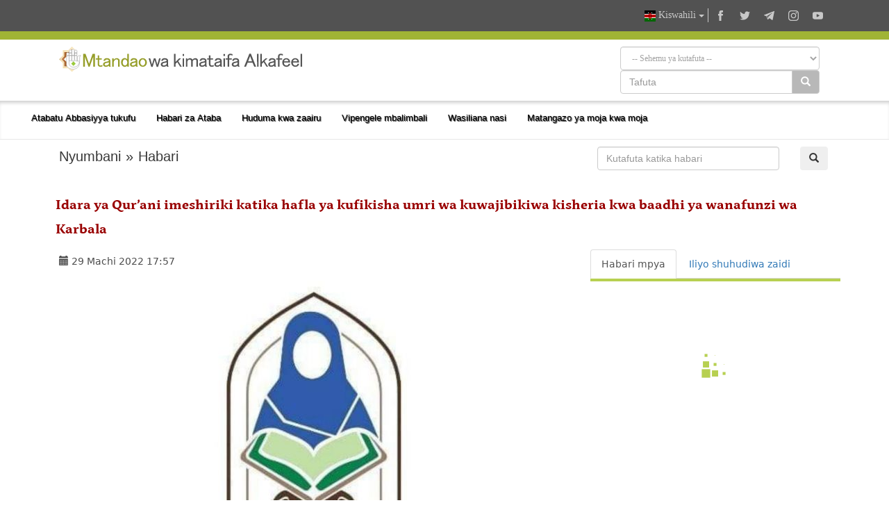

--- FILE ---
content_type: text/html; charset=UTF-8
request_url: https://alkafeel.net/news/latest?id=15088&type=1&lang=sw
body_size: 47
content:
        <div style="font-size:18px; color:#8d8d8d; direction:ltr; margin-bottom:10px;">
        <div style="float:left;width:120px;height:70px; margin:0 10px;background-position: center center; background-repeat:no-repeat;background-image:url('https://alkafeel.net/news/images/main/resized2/70b415d074e51ac24d179dd5b37e9aa4.jpg')"></div>         <a href="//alkafeel.net/news/index?id=35945&lang=sw" style="color:#8d8d8d; text-decoration:none">Ofisi ya kiongozi mkuu wa kisheria inayohusika na wanawake imegawa zawadi kwa wa...</a> 
         <div style="font-family:Tahoma, Geneva, sans-serif; font-size:12px; color:#393939; float:right;">(34 Kuangalia)</div>
         <div style="clear:both"></div>
        </div>
        	
                <div style="font-size:18px; color:#8d8d8d; direction:ltr; margin-bottom:10px;">
        <div style="float:left;width:120px;height:70px; margin:0 10px;background-position: center center; background-repeat:no-repeat;background-image:url('https://alkafeel.net/news/images/main/resized2/869a9f5301b15006cea9273fb834a1a0.jpg')"></div>         <a href="//alkafeel.net/news/index?id=35942&lang=sw" style="color:#8d8d8d; text-decoration:none">Atabatu Abbasiyya imekamilisha harakati za kongamano la Ghaithu-Samaa awamu ya p</a> 
         <div style="font-family:Tahoma, Geneva, sans-serif; font-size:12px; color:#393939; float:right;">(21 Kuangalia)</div>
         <div style="clear:both"></div>
        </div>
        	
                <div style="font-size:18px; color:#8d8d8d; direction:ltr; margin-bottom:10px;">
        <div style="float:left;width:120px;height:70px; margin:0 10px;background-position: center center; background-repeat:no-repeat;background-image:url('https://alkafeel.net/news/images/main/resized2/d0c016a78025597f538f4b74c187fe0f.jpg')"></div>         <a href="//alkafeel.net/news/index?id=35941&lang=sw" style="color:#8d8d8d; text-decoration:none">Kongamano la Ghaithu-Samaa awamu ya pili mtazamo wa kimaarifa na uimarishaji wa ...</a> 
         <div style="font-family:Tahoma, Geneva, sans-serif; font-size:12px; color:#393939; float:right;">(19 Kuangalia)</div>
         <div style="clear:both"></div>
        </div>
        	
                <div style="font-size:18px; color:#8d8d8d; direction:ltr; margin-bottom:10px;">
        <div style="float:left;width:120px;height:70px; margin:0 10px;background-position: center center; background-repeat:no-repeat;background-image:url('https://alkafeel.net/news/images/main/resized2/35c37fb9f1860640d0a07fbafbebeff3.jpg')"></div>         <a href="//alkafeel.net/news/index?id=35939&lang=sw" style="color:#8d8d8d; text-decoration:none">Kongamano la Ghaithu-Samaa awamu ya pili linajadili tafiti 3 za kielimu</a> 
         <div style="font-family:Tahoma, Geneva, sans-serif; font-size:12px; color:#393939; float:right;">(15 Kuangalia)</div>
         <div style="clear:both"></div>
        </div>
        	
                <div style="font-size:18px; color:#8d8d8d; direction:ltr; margin-bottom:10px;">
        <div style="float:left;width:120px;height:70px; margin:0 10px;background-position: center center; background-repeat:no-repeat;background-image:url('https://alkafeel.net/news/images/main/resized2/e050e2b6b851da25435ea9369a85ab58.jpg')"></div>         <a href="//alkafeel.net/news/index?id=35933&lang=sw" style="color:#8d8d8d; text-decoration:none">Filamu inaonyesha kupewa Utume na matukio yaliyofuatia</a> 
         <div style="font-family:Tahoma, Geneva, sans-serif; font-size:12px; color:#393939; float:right;">(14 Kuangalia)</div>
         <div style="clear:both"></div>
        </div>
        	
                <div style="font-size:18px; color:#8d8d8d; direction:ltr; margin-bottom:10px;">
        <div style="float:left;width:120px;height:70px; margin:0 10px;background-position: center center; background-repeat:no-repeat;background-image:url('https://alkafeel.net/news/images/main/resized2/60e0a90f5291a1f6986144e291b62585.jpg')"></div>         <a href="//alkafeel.net/news/index?id=35926&lang=sw" style="color:#8d8d8d; text-decoration:none">Atabatu Abbasiyya tukufu inafanya kongamano la Ghaithu-Samaa awamu ya pili</a> 
         <div style="font-family:Tahoma, Geneva, sans-serif; font-size:12px; color:#393939; float:right;">(22 Kuangalia)</div>
         <div style="clear:both"></div>
        </div>
        	
        

--- FILE ---
content_type: image/svg+xml
request_url: https://alkafeel.net/uploads/384a70c7c79304057ab031.svg
body_size: 6040
content:
<svg id="Layer_1" data-name="Layer 1" xmlns="http://www.w3.org/2000/svg" xmlns:xlink="http://www.w3.org/1999/xlink" viewBox="0 0 779.55 83.39"><defs><style>.cls-1{isolation:isolate;}.cls-2{fill:#fff;stroke:#7f7f7f;stroke-miterlimit:10;}.cls-3{fill:#9aca3c;}.cls-4{fill:url(#linear-gradient);}.cls-5{fill:url(#linear-gradient-2);}.cls-6{fill:url(#linear-gradient-3);}.cls-7{fill:#969e2a;}.cls-8{fill:#565656;}</style><linearGradient id="linear-gradient" x1="66.99" y1="1390.6" x2="14.66" y2="1390.6" gradientTransform="translate(-14.66 -1348.91)" gradientUnits="userSpaceOnUse"><stop offset="0" stop-color="#f7e7c3"/><stop offset="0.87" stop-color="#f4dfad"/><stop offset="1" stop-color="#d3bd94"/></linearGradient><linearGradient id="linear-gradient-2" x1="52.9" y1="1359.19" x2="55.99" y2="1359.19" gradientTransform="translate(-14.66 -1348.91)" gradientUnits="userSpaceOnUse"><stop offset="0" stop-color="#cf8d5d"/><stop offset="0.49" stop-color="#ad6830"/><stop offset="1" stop-color="#6e3f12"/></linearGradient><linearGradient id="linear-gradient-3" x1="21.99" y1="1389.88" x2="46.78" y2="1389.88" xlink:href="#linear-gradient-2"/></defs><title>سواحلي</title><g id="alkafeel_logo" data-name="alkafeel logo"><image id="Layer_4_copy" data-name="Layer 4 copy" class="cls-1" width="152" height="152" transform="translate(38.88 48.83) scale(0.1)" xlink:href="[data-uri]"/><path class="cls-2" d="M58.43,34.88s1.63-6.53,11.42-5.31a5.94,5.94,0,0,0-3.66,5.51V47.77l-7.86-.07Z"/><path class="cls-2" d="M57.6,47.7V29.76h-8v12S52.1,48.32,57.6,47.7Z"/><path class="cls-2" d="M32.52,47.7V29.76h8v12S38,48.32,32.52,47.7Z"/><rect class="cls-2" x="49.66" y="21" width="7.95" height="7.95"/><rect class="cls-2" x="32.53" y="21" width="7.95" height="7.95"/><path class="cls-2" d="M57.6,20.38h-8V14.27a4.47,4.47,0,0,1,4.08-3.06,4.32,4.32,0,0,1,3.87,3.06Z"/><path class="cls-2" d="M32.52,20.38h8V14.27a4.44,4.44,0,0,0-4.08-3.06,4.35,4.35,0,0,0-3.88,3.06Z"/><path class="cls-2" d="M31.91,29H24V22.88a4.24,4.24,0,0,1,4-3.06,4.15,4.15,0,0,1,3.87,3.06Z"/><path class="cls-2" d="M49,29H41V11.82a4.44,4.44,0,0,1,4.08-3.06A4.32,4.32,0,0,1,49,11.82Z"/><path class="cls-2" d="M24,35.69V59.53c.12,4.85,3.84,9.35,9,12a26.18,26.18,0,0,0,11.83,2.65c10.65.09,21.34-6.35,21.21-24.87,0,0-.62-.21-.82,1,0,0-1.43,17.53-20.19,17.53,0,0-13-1.42-13-12.44V29.75S26.61,28.55,24,35.69Z"/><rect class="cls-2" x="41.09" y="29.77" width="7.95" height="17.94"/><polygon class="cls-3" points="46.19 48.73 38.85 56.07 46.29 63.52 53.53 56.28 46.19 48.73"/><path class="cls-4" d="M52.33,10.77,41.5,0,29.26,12.23H12.13V29.56L0,41.69,12.13,53.88V71.15H29.26L41.5,83.39l9-9c-11.25,1.49-19.6-.79-25.11-8.74h-9V51.58L6.53,41.69,16.4,31.8V17.71H30.33L32,16.09V14c0-1.24,1.57-4.09,5.69-3.64l2.68-2.65L41.8,9.14s4.42-3.6,8,1.83v1.64A4.8,4.8,0,0,1,51,11.39,5,5,0,0,1,52.33,10.77Z"/><path class="cls-5" d="M40.33,8.56l1,1.06a6.31,6.31,0,0,0-.77,1.16A5.08,5.08,0,0,0,40.25,12a4.35,4.35,0,0,0-2-1.35l2-2Z"/><path class="cls-6" d="M32.12,16.71l-1.43,1.43H16.82V32.21L7.33,41.69l9.48,9.48V65.24h8.37s-1.85-3.06-1.85-5.5v-10l-8.15-8.15,8.15-8.17V22.09c1.11-1.9,2.41-3,4.19-3.06a4.88,4.88,0,0,1,4.37,2.17V16.88Z"/></g><path class="cls-7" d="M77.41,24.09H85L96.3,56.7l11.28-32.61h7.6V66h-5.64V33.9L98.26,66H94.33L83.05,33.9V66H77.41Z"/><path class="cls-7" d="M123.93,29h4.91v9.57h8.33v3.92h-8.33V58.42a3.74,3.74,0,0,0,1.22,2.7,4.4,4.4,0,0,0,3.19,1,11.13,11.13,0,0,0,6.13-1.72V65a12.11,12.11,0,0,1-5.89,1.47c-3.27,0-5.64-.73-7.11-2.21a7.5,7.5,0,0,1-2.45-5.39V42.48h-5.88V38.56h5.88Z"/><path class="cls-7" d="M145.49,40.76c1.79-1.79,4.41-2.69,7.84-2.69q6.13,0,8.83,2.69a7.79,7.79,0,0,1,2.45,5.64V61.85a4.9,4.9,0,0,0,2,4.17h-5.89a4.4,4.4,0,0,1-1-3.19,12.64,12.64,0,0,1-9.32,3.68q-4.66,0-7.11-2.45a7.07,7.07,0,0,1-2.21-5.15,7.64,7.64,0,0,1,2.21-5.64,12.27,12.27,0,0,1,6.87-3.19,33.75,33.75,0,0,0,5.15-1.22,16.46,16.46,0,0,0,4.41-1.48A4.71,4.71,0,0,0,158.24,44a5.64,5.64,0,0,0-4.17-1.47q-3.44,0-4.9,1.47a6.15,6.15,0,0,0-1.48,2.7H142.3A11.57,11.57,0,0,1,145.49,40.76ZM159.71,52a21.44,21.44,0,0,1-2.7.74l-6.37,1.47a6.33,6.33,0,0,0-2.95,1.47,3.74,3.74,0,0,0-1.22,2.7,4,4,0,0,0,1.22,2.94c.49.49,1.56.74,3.19.74a9.31,9.31,0,0,0,6.87-2.7,8.75,8.75,0,0,0,2-2.45Z"/><path class="cls-7" d="M175.25,66h-4.91V38.56h4.91v4.9q4.41-5.39,9.32-5.39A10.59,10.59,0,0,1,192.41,41a6.37,6.37,0,0,1,2,4.66V66h-4.91V47.14A5,5,0,0,0,188,43.46,5.64,5.64,0,0,0,183.83,42a7.07,7.07,0,0,0-4.9,2.45q-3.68,3.68-3.68,7.85Z"/><path class="cls-7" d="M218.8,24.09h4.9V66h-4.9V62.59a8.49,8.49,0,0,1-7.36,3.92,10.94,10.94,0,0,1-8.09-2.94,15.27,15.27,0,0,1-4.41-11.28c0-4.91,1.3-8.66,3.92-11.28a10.39,10.39,0,0,1,7.6-3.19A9.6,9.6,0,0,1,218.8,42Zm-12,20.11q-2.44,2.44-2.45,8.09c0,3.6.9,6.29,2.7,8.09a5.64,5.64,0,0,0,4.17,1.72,6.64,6.64,0,0,0,4.9-2q2.7-2.7,2.7-7.85a10.94,10.94,0,0,0-2.94-8.09,6.37,6.37,0,0,0-4.66-2A6.11,6.11,0,0,0,206.78,44.2Z"/><path class="cls-7" d="M231.88,40.76c1.8-1.79,4.41-2.69,7.85-2.69q6.12,0,8.83,2.69A7.79,7.79,0,0,1,251,46.4V61.85A4.9,4.9,0,0,0,253,66h-5.89a4.4,4.4,0,0,1-1-3.19,12.64,12.64,0,0,1-9.32,3.68q-4.65,0-7.11-2.45a7.06,7.06,0,0,1-2.2-5.15,7.63,7.63,0,0,1,2.2-5.64,12.33,12.33,0,0,1,6.87-3.19,33.46,33.46,0,0,0,5.15-1.22,16.46,16.46,0,0,0,4.41-1.48A4.71,4.71,0,0,0,244.63,44a5.64,5.64,0,0,0-4.17-1.47q-3.44,0-4.9,1.47a6,6,0,0,0-1.47,2.7h-5.4A11.57,11.57,0,0,1,231.88,40.76ZM246.1,52a21.79,21.79,0,0,1-2.69.74L237,54.25a6.24,6.24,0,0,0-2.94,1.47,3.76,3.76,0,0,0-1.23,2.7,4,4,0,0,0,1.23,2.94c.49.49,1.55.74,3.19.74a9.3,9.3,0,0,0,6.86-2.7,8.56,8.56,0,0,0,2-2.45Z"/><path class="cls-7" d="M259.44,41.74a13.06,13.06,0,0,1,18.15,0,14.32,14.32,0,0,1,4.17,10.55,14.28,14.28,0,0,1-4.17,10.54,13,13,0,0,1-18.15,0,14.28,14.28,0,0,1-4.17-10.54A14.32,14.32,0,0,1,259.44,41.74Zm4.17,2.7a10.61,10.61,0,0,0-2.94,7.85q0,4.91,2.7,7.6a7.11,7.11,0,0,0,10.3,0q2.68-2.7,2.69-7.6a10.61,10.61,0,0,0-2.94-7.85,7.12,7.12,0,0,0-9.81,0Z"/><path class="cls-8" d="M287.3,38.56h5.15l5.64,20.59L304,38.56h5.4l5.88,20.59,5.64-20.59H326l-8.33,28h-4.66L306.67,44.2,300.3,66.51h-4.66Z"/><path class="cls-8" d="M330.79,40.76q2.68-2.68,7.85-2.69,6.12,0,8.82,2.69a7.8,7.8,0,0,1,2.46,5.64V61.85a4.9,4.9,0,0,0,2,4.17H346a4.4,4.4,0,0,1-1-3.19,12.64,12.64,0,0,1-9.32,3.68q-4.67,0-7.11-2.45a7.07,7.07,0,0,1-2.21-5.15,7.64,7.64,0,0,1,2.21-5.64,12.27,12.27,0,0,1,6.87-3.19,33.46,33.46,0,0,0,5.15-1.22A16.46,16.46,0,0,0,345,47.38,4.71,4.71,0,0,0,343.54,44a5.64,5.64,0,0,0-4.17-1.47q-3.44,0-4.9,1.47a6,6,0,0,0-1.47,2.7h-5.4A11.57,11.57,0,0,1,330.79,40.76ZM345,52a21.44,21.44,0,0,1-2.7.74l-6.37,1.47A6.24,6.24,0,0,0,333,55.72a3.76,3.76,0,0,0-1.23,2.7A4,4,0,0,0,333,61.36c.49.49,1.55.74,3.18.74a9.31,9.31,0,0,0,6.87-2.7A8.56,8.56,0,0,0,345,57Z"/><path class="cls-8" d="M368.55,24.09h4.91V50.57l12-12h6.13l-9.32,9.32L393.56,66h-5.15l-9.31-15-5.64,5.64V66h-4.91Z"/><path class="cls-8" d="M396.18,24.33h4.91v6.38h-4.91Zm0,14.23h4.91V66h-4.91Z"/><path class="cls-8" d="M411.73,66h-4.9V38.56h4.9v4.17q3.19-4.66,7.36-4.66c3.1,0,5.48.82,7.11,2.45a10.18,10.18,0,0,1,2,2.7A9.89,9.89,0,0,1,437,38.07a8.29,8.29,0,0,1,6.13,2.2,7.54,7.54,0,0,1,2.45,5.4V66h-4.9V46.65a3.33,3.33,0,0,0-1-2.45,4.71,4.71,0,0,0-3.43-1.47,7.62,7.62,0,0,0-5.64,2.2,5.51,5.51,0,0,0-2,3.68V66h-4.9V46.89A4.24,4.24,0,0,0,422.28,44a5,5,0,0,0-3.68-1.22,6.36,6.36,0,0,0-4.66,2q-2.2,2.2-2.21,4.17Z"/><path class="cls-8" d="M453.85,40.76c1.79-1.79,4.41-2.69,7.84-2.69q6.13,0,8.83,2.69A7.79,7.79,0,0,1,473,46.4V61.85a4.9,4.9,0,0,0,2,4.17h-5.88a4.35,4.35,0,0,1-1-3.19,12.64,12.64,0,0,1-9.32,3.68q-4.67,0-7.11-2.45a7.07,7.07,0,0,1-2.21-5.15,7.64,7.64,0,0,1,2.21-5.64,12.27,12.27,0,0,1,6.86-3.19,33.19,33.19,0,0,0,5.15-1.22,16.43,16.43,0,0,0,4.42-1.48A4.71,4.71,0,0,0,466.6,44a5.66,5.66,0,0,0-4.17-1.47q-3.44,0-4.91,1.47a6.24,6.24,0,0,0-1.47,2.7h-5.39A11.57,11.57,0,0,1,453.85,40.76ZM468.07,52a21.44,21.44,0,0,1-2.7.74L459,54.25a6.23,6.23,0,0,0-2.95,1.47,3.74,3.74,0,0,0-1.22,2.7,4,4,0,0,0,1.22,2.94c.49.49,1.55.74,3.19.74a9.31,9.31,0,0,0,6.87-2.7,8.75,8.75,0,0,0,2-2.45Z"/><path class="cls-8" d="M480.82,29h4.91v9.57h8.33v3.92h-8.33V58.42a3.74,3.74,0,0,0,1.22,2.7,4.4,4.4,0,0,0,3.19,1,11.13,11.13,0,0,0,6.13-1.72V65a12.11,12.11,0,0,1-5.89,1.47c-3.27,0-5.63-.73-7.11-2.21a7.5,7.5,0,0,1-2.45-5.39V42.48h-5.88V38.56h5.88Z"/><path class="cls-8" d="M502.38,40.76c1.79-1.79,4.41-2.69,7.84-2.69q6.13,0,8.83,2.69a7.79,7.79,0,0,1,2.45,5.64V61.85a4.9,4.9,0,0,0,2,4.17h-5.89a4.4,4.4,0,0,1-1-3.19,12.64,12.64,0,0,1-9.32,3.68q-4.66,0-7.11-2.45A7.07,7.07,0,0,1,498,58.91a7.64,7.64,0,0,1,2.21-5.64A12.27,12.27,0,0,1,507,50.08a33.75,33.75,0,0,0,5.15-1.22,16.46,16.46,0,0,0,4.41-1.48A4.71,4.71,0,0,0,515.13,44,5.64,5.64,0,0,0,511,42.48q-3.43,0-4.9,1.47a6.15,6.15,0,0,0-1.48,2.7h-5.39A11.57,11.57,0,0,1,502.38,40.76ZM516.6,52a21.44,21.44,0,0,1-2.7.74l-6.37,1.47a6.33,6.33,0,0,0-2.95,1.47,3.74,3.74,0,0,0-1.22,2.7,4,4,0,0,0,1.22,2.94c.5.49,1.56.74,3.19.74a9.31,9.31,0,0,0,6.87-2.7,8.56,8.56,0,0,0,2-2.45Z"/><path class="cls-8" d="M527.54,24.33h4.9v6.38h-4.9Zm0,14.23h4.9V66h-4.9Z"/><path class="cls-8" d="M545.49,38.56h8.34v3.92h-8.34V66h-4.9V42.48H534.7V38.56h5.89V31.69a7.63,7.63,0,0,1,2.2-5.64,9,9,0,0,1,6.63-2.45A19.89,19.89,0,0,1,556,24.82v4.91A13.55,13.55,0,0,0,550.4,28a5.37,5.37,0,0,0-3.93,1.23,3.33,3.33,0,0,0-1,2.45Z"/><path class="cls-8" d="M558.35,40.76q2.7-2.68,7.85-2.69c4.08,0,7,.9,8.83,2.69a7.79,7.79,0,0,1,2.45,5.64V61.85a4.9,4.9,0,0,0,2,4.17h-5.88a4.35,4.35,0,0,1-1-3.19,12.65,12.65,0,0,1-9.32,3.68q-4.66,0-7.11-2.45a7,7,0,0,1-2.21-5.15,7.6,7.6,0,0,1,2.21-5.64A12.27,12.27,0,0,1,563,50.08a33.46,33.46,0,0,0,5.15-1.22,16.57,16.57,0,0,0,4.42-1.48A4.72,4.72,0,0,0,571.1,44a5.63,5.63,0,0,0-4.16-1.47c-2.3,0-3.93.49-4.91,1.47a6.24,6.24,0,0,0-1.47,2.7h-5.39A11.63,11.63,0,0,1,558.35,40.76ZM572.58,52a22.39,22.39,0,0,1-2.7.74l-6.38,1.47a6.24,6.24,0,0,0-2.94,1.47,3.76,3.76,0,0,0-1.23,2.7,4,4,0,0,0,1.23,2.94c.49.49,1.55.74,3.19.74a9.28,9.28,0,0,0,6.86-2.7,8.66,8.66,0,0,0,2-2.45Z"/><path class="cls-8" d="M593.66,66,610.34,23.6h4.9L631.92,66H626l-5.15-12.75H604.7L599.55,66Zm19.13-34.33-6.38,16.92h12.76Z"/><path class="cls-8" d="M635.05,24.09H640V66h-4.91Z"/><path class="cls-8" d="M645.48,24.09h4.9V50.57l12-12h6.13l-9.32,9.32L670.49,66h-5.15l-9.32-15-5.64,5.64V66h-4.9Z"/><path class="cls-8" d="M675.33,40.76c1.8-1.79,4.41-2.69,7.85-2.69q6.12,0,8.82,2.69a7.76,7.76,0,0,1,2.46,5.64V61.85a4.9,4.9,0,0,0,2,4.17h-5.89a4.4,4.4,0,0,1-1-3.19,12.64,12.64,0,0,1-9.32,3.68c-3.1,0-5.48-.82-7.11-2.45a7.06,7.06,0,0,1-2.2-5.15,7.63,7.63,0,0,1,2.2-5.64A12.27,12.27,0,0,1,680,50.08a33.46,33.46,0,0,0,5.15-1.22,16.46,16.46,0,0,0,4.41-1.48A4.71,4.71,0,0,0,688.08,44a5.64,5.64,0,0,0-4.17-1.47q-3.43,0-4.9,1.47a6,6,0,0,0-1.47,2.7h-5.4A11.57,11.57,0,0,1,675.33,40.76ZM689.55,52a21.44,21.44,0,0,1-2.7.74l-6.37,1.47a6.24,6.24,0,0,0-2.94,1.47,3.76,3.76,0,0,0-1.23,2.7,4,4,0,0,0,1.23,2.94c.49.49,1.55.74,3.18.74a9.31,9.31,0,0,0,6.87-2.7,8.56,8.56,0,0,0,2-2.45Z"/><path class="cls-8" d="M707.21,38.56h8.34v3.92h-8.34V66h-4.9V42.48h-5.89V38.56h5.89V31.69a7.63,7.63,0,0,1,2.2-5.64,9,9,0,0,1,6.62-2.45,19.8,19.8,0,0,1,6.62,1.22v4.91A13.47,13.47,0,0,0,712.11,28a5.36,5.36,0,0,0-3.92,1.23,3.33,3.33,0,0,0-1,2.45Z"/><path class="cls-8" d="M720.08,41.5a12.75,12.75,0,0,1,17.65.24q3.43,3.45,3.44,10.55H721.3c0,3.43.82,6,2.46,7.6a7.64,7.64,0,0,0,5.64,2.21c2.28,0,3.92-.49,4.9-1.47A5.45,5.45,0,0,0,736,56.7h5.39a13.13,13.13,0,0,1-3.19,6.62q-3.18,3.2-8.82,3.19a13,13,0,0,1-9.57-3.68q-3.92-3.91-3.92-10.54A14.61,14.61,0,0,1,720.08,41.5Zm3.68,2.7a7.92,7.92,0,0,0-2.21,4.17h14a6.14,6.14,0,0,0-2-4.42,7.45,7.45,0,0,0-9.81.25Z"/><path class="cls-8" d="M748.67,41.5a12.76,12.76,0,0,1,17.66.24q3.43,3.45,3.43,10.55H749.9c0,3.43.81,6,2.45,7.6A7.64,7.64,0,0,0,758,62.1c2.29,0,3.92-.49,4.91-1.47a5.44,5.44,0,0,0,1.71-3.93H770a13.29,13.29,0,0,1-3.19,6.62q-3.2,3.2-8.83,3.19a12.94,12.94,0,0,1-9.56-3.68q-3.93-3.91-3.93-10.54A14.61,14.61,0,0,1,748.67,41.5Zm3.68,2.7a8,8,0,0,0-2.21,4.17h14a6.1,6.1,0,0,0-2-4.42,7.45,7.45,0,0,0-9.81.25Z"/><path class="cls-8" d="M774.64,24.09h4.91V66h-4.91Z"/></svg>